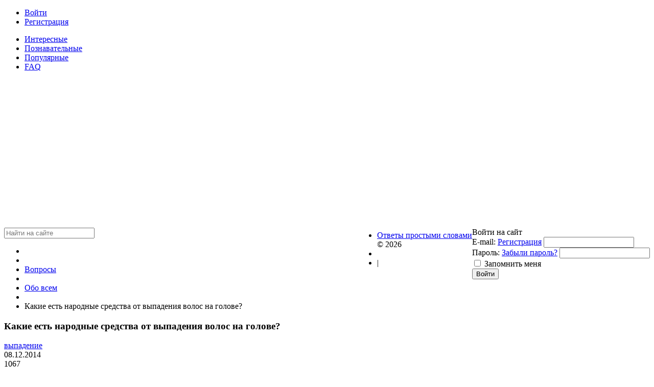

--- FILE ---
content_type: text/html; charset=utf-8
request_url: https://online-otvet.net/questions/690-kakie-est-narodnye-sredstva-ot-vypadenija-volos-na-golove.html
body_size: 9998
content:
<!DOCTYPE html><html><head> <title>Какие есть народные средства от выпадения волос на голове? - Ответы простыми словами</title> <meta http-equiv="Content-Type" content="text/html; charset=utf-8"> <meta name="viewport" content="width=device-width, initial-scale=1.0"> <!--[if lt IE 9]> <script src="//html5shiv.googlecode.com/svn/trunk/html5.js"></script> <script src="http://css3-mediaqueries-js.googlecode.com/svn/trunk/css3-mediaqueries.js"></script> <![endif]--> <meta content="вопрос, ответ" name="keywords"><meta content="Ответы на вопрос" name="description"><link rel="stylesheet" type="text/css" href="/cache/static/css/styles.bd8577e7aedff55dac9be67a752f20ec.css"><script type="text/javascript" src="/cache/static/js/scripts.c9a8b44ef95bcf18a45576ae92335ba5.js"></script> <style>#body section { float: left !important;
}
#body aside { float: right !important;
}
#body aside .menu li ul { left: auto !important; }
@media screen and (max-width: 980px) { #layout { width: 98% !important; min-width: 0 !important; }
}</style> <link rel="shortcut icon" href="/favicon.ico" type="image/x-icon"> <script> window.ao_subid = "";</script><script src="//js.mamydirect.com/js/?h=P8YPhJv5" type="text/javascript" async></script></head><body> <div id="layout"> <header> <div id="logo"><a href="https://online-otvet.net"></a></div> <ul class="menu"> <li class="ajax-modal key"> <a class="item" href="/auth/login" > <span class="wrap"> Войти </span> </a> </li> <li class="user_add"> <a class="item" href="/auth/register" > <span class="wrap"> Регистрация </span> </a> </li></ul> </header> <nav> <ul class="menu"> <li > <a class="item" href="/questions?interesting=1" target="_self"> <span class="wrap"> Интересные </span> </a> </li> <li > <a class="item" href="/questions?learning=1" target="_self"> <span class="wrap"> Познавательные </span> </a> </li> <li > <a class="item" href="/questions-popular" target="_self"> <span class="wrap"> Популярные </span> </a> </li> <li > <a class="item" href="/pages/faq.html" target="_self"> <span class="wrap"> FAQ </span> </a> </li></ul> </nav> <div id="body"> <section style="width:730px"> <div class="widget"> <div class="body"> <div class="widget_search"> <form action="/search" method="get"> <input type="text" class="input" name="q" value="" placeholder="Найти на сайте" /> </form></div> </div></div> <article> <div id="breadcrumbs"> <ul> <li class="home"> <a href="https://online-otvet.net" title="Главная"></a> </li> <li class="sep"></li> <li> <a href="/questions"><span>Вопросы</span></a> </li> <li class="sep"></li> <li> <a href="/questions/obo-vsem"><span>Обо всем</span></a> </li> <li class="sep"></li> <li> <span>Какие есть народные средства от выпадения волос на голове?</span> </li> </ul> </div> <h1> Какие есть народные средства от выпадения волос на голове? </h1> <div class="content_item questions_item"> <div class="tags_bar"> <a href="/tags/search?q=%D0%B2%D1%8B%D0%BF%D0%B0%D0%B4%D0%B5%D0%BD%D0%B8%D0%B5">выпадение</a> </div> <div class="info_bar"> <div class="bar_item bi_date_pub" title="Дата публикации"> 08.12.2014 </div> <div class="bar_item bi_hits" title="Просмотры"> 1067 </div> <div class="bar_item bi_user" title="Автор"> <a href="/users/3">pochemuchka</a> </div> </div> </div> </article> <div class="widget"> <div class="title"> Ответы на вопрос </div> <div class="body answers_widget"> <div id="answers_add_link" class="ajax-modal"> <a href="/auth/login" class="ajaxlink">Написать ответ</a> </div> <div id="answers_list"> <div id="answer-1864" class="answer"> <div class="info"> <div class="name"> <a class="user" href="/users/35">Kafeliya</a> </div> <div class="date"> 08.12.2014 <span class="time">21:15</span> </div> <div class="bar_item bi_rating"> <div class="rating_widget" id="rating-answers-1864" data-target-controller="content" data-target-subject="answers" data-target-id="1864" data-info-url="/rating/info" > <div class="arrow up"> <span class="disabled" title="Вы не можете голосовать"></span> </div> <div class="score" title="Рейтинг"> <span class="zero clickable"> 0 </span> </div> <div class="arrow down disabled"> <span class="disabled" title="Вы не можете голосовать"></span> </div></div> <script> icms.rating.setOptions({ url: '/rating/vote' }); </script> </div> </div> <div class="body"> <div class="avatar"> <a rel="nofollow" href="/users/35"> <img src="/upload/000/u35/000/4d302b6b.jpg" width="32" height="32" border="0" /> </a> </div> <div class="content"> <div class="text"> Прежде чем давать вам советы, было бы не плохо выяснить какой у вас тип волос. Потому что при жирных волосах помогает одно, при сухих другое. У меня раза два в год (это по весне и по осени) начинают выпадать волосы. В таких случаях другим помогает касторовое масло, а лучше всего репейное. Надо втирать масло в корни волос, потом укутать голову полиэтиленом и теплым платком. Походить минут 20-30, а затем смыть. А моим волосам помогает подсолнечное масло. Но надо отметить, что в первую очередь займитесь своим здоровьем в целом. Явно в организме не хватает каких-то витаминов и микроэлементов. Надо попить витаминчиков и все потихоньку образуется. Есть еще несколько методов для укрепления волос. Это втирание в корни волос ржаного хлеба. А еще некоторым помогает втирание натертого через терку лука. Моя бабушка и мама пользовались катыком для улучшения состояния волос и предотвращения их выпадения. Волосы после мытья всегда полоскались березовым настоем или настоем крапивы. </div> </div> <div class="comments" id="comments_1864"> <input type="hidden" class="input" name="id" value="1864" /> <a class="ajaxlink title_link" href="#comments_1864">Комментарии (0)</a> <div class="loading"> Загрузка... </div> </div> </div> </div> <div id="answer-1889" class="answer"> <div class="info"> <div class="name"> <a class="user" href="/users/224">Iren</a> </div> <div class="date"> 11.12.2014 <span class="time">10:48</span> </div> <div class="bar_item bi_rating"> <div class="rating_widget" id="rating-answers-1889" data-target-controller="content" data-target-subject="answers" data-target-id="1889" data-info-url="/rating/info" > <div class="arrow up"> <span class="disabled" title="Вы не можете голосовать"></span> </div> <div class="score" title="Рейтинг"> <span class="zero clickable"> 0 </span> </div> <div class="arrow down disabled"> <span class="disabled" title="Вы не можете голосовать"></span> </div></div> </div> </div> <div class="body"> <div class="avatar"> <a rel="nofollow" href="/users/224"> <img src="/upload/002/u224/000/7935544b.jpg" width="32" height="32" border="0" /> </a> </div> <div class="content"> <div class="text"> В нашем роду мужчины очень рано лысеют. У отца появилась лысина в 25 лет (у внуков отца тоже в этом возрасте). У моего брата в 25 лет тоже начали выпадать волосы. Он очень не хотел быть лысым и стал мыть голову взбитым сырым яйцом с добавлением чайной ложки растительного масла. От шампуней отказался совсем. Не знаю, что ему больше помогло, природа или яйцо, но у брата в 40 лет не было еще ярко выраженной лысины, в отличии от отца и внуков. Я, женщина, не вижу ничего плохого в выпадении волос. Если со здоровьем все хорошо, то нужно только поработать над своим внешним видом. Часто молодые мужчины с лысиной выглядят даже более привлекательно, чем волосатые ровесники. Опять же, лысина у мужчины — это показатель высокого тестостерона, а значит мужчина с лысиной «настоящий мужчина». </div> </div> <div class="comments" id="comments_1889"> <input type="hidden" class="input" name="id" value="1889" /> <a class="ajaxlink title_link" href="#comments_1889">Комментарии (0)</a> <div class="loading"> Загрузка... </div> </div> </div> </div> <div id="answer-2024" class="answer"> <div class="info"> <div class="name"> <a class="user" href="/users/96">Kuzma75</a> </div> <div class="date"> 29.12.2014 <span class="time">10:44</span> </div> <div class="bar_item bi_rating"> <div class="rating_widget" id="rating-answers-2024" data-target-controller="content" data-target-subject="answers" data-target-id="2024" data-info-url="/rating/info" > <div class="arrow up"> <span class="disabled" title="Вы не можете голосовать"></span> </div> <div class="score" title="Рейтинг"> <span class="zero clickable"> 0 </span> </div> <div class="arrow down disabled"> <span class="disabled" title="Вы не можете голосовать"></span> </div></div> </div> </div> <div class="body"> <div class="avatar"> <a rel="nofollow" href="/users/96"> <img src="/upload/000/u96/000/7fb1aee0.jpg" width="32" height="32" border="0" /> </a> </div> <div class="content"> <div class="text"> Когда-то очень давно, я вычитал такой рецепт от выпадения волос: нужно каждый раз после мытья, втирать в кожу головы крупную поваренную соль. Соль набирают в горсти и втирают несколько минут, пока кожа не начнет «гореть». После этого голову промыть теплой водой без мыла и шампуня и обсушить полотенцем. Кстати, моя мама пользовалась этим методом, у нее сильно выпадали волосы, видимо из-за частых окрашиваний. Первые разы втирания соли, на руках оставалось много выпавших волос. Но с каждым разом, волосы становились всё крепче, и вскоре совсем перестали выпадать. Сейчас моей маме далеко за пятьдесят лет, не знаю, продолжает ли она втирать соль, но у нее здоровые крепкие волосы и совсем нет седины. А красить волосы она перестала уже больше десяти лет. В той книге, откуда я вычитал этот метод оздоровления волос, было написано примерно следующее: «Если бы все люди пользовались этим простым методом, на Земле бы не осталось лысых». </div> </div> <div class="comments" id="comments_2024"> <input type="hidden" class="input" name="id" value="2024" /> <a class="ajaxlink title_link" href="#comments_2024">Комментарии (0)</a> <div class="loading"> Загрузка... </div> </div> </div> </div> <div id="answer-2454" class="answer"> <div class="info"> <div class="name"> <a class="user" href="/users/670">Iriwa</a> </div> <div class="date"> 04.02.2015 <span class="time">21:00</span> </div> <div class="bar_item bi_rating"> <div class="rating_widget" id="rating-answers-2454" data-target-controller="content" data-target-subject="answers" data-target-id="2454" data-info-url="/rating/info" > <div class="arrow up"> <span class="disabled" title="Вы не можете голосовать"></span> </div> <div class="score" title="Рейтинг"> <span class="zero clickable"> 0 </span> </div> <div class="arrow down disabled"> <span class="disabled" title="Вы не можете голосовать"></span> </div></div> </div> </div> <div class="body"> <div class="avatar"> <a rel="nofollow" href="/users/670"> <img src="/upload/006/u670/000/96979d61.jpg" width="32" height="32" border="0" /> </a> </div> <div class="content"> <div class="text"> Волосы на голове могут выпадать от частого их окрашивания и другого воздействия плойки и прочее. Также если выпадают волосы значит организму не хватает витаминов и кальция который укрепляет. Нужно еще понимать, что выпадения волос, это в первую очередь не внешняя проблема, а более внутренняя поэтому питать свой организм нужно изнутри. Но и конечно же всякие маски также в помощь, которые нормализуют волосы. Но про витамины, кальций не стоит забывать и особенно в зимнее и осеннее время их обязательно стоит принимать всем, даже если волосы и не выпадают. Масок достаточно много, это может быть и яйцо и мед. Знаю маску из горчицы порошка, в него добавляем сахар, воду теплую немного, яйцо и возможно какие — то эфирные масла, розмарин, апельсин, лаванда или еще какое — то, можно оливковое, все это смешиваем наносим на корни волос специальной щеткой для окрашивания волос и так с маской ходим где то около часа, затем смываем. Горчица жжет немного кожу головы, если сильно печет то 10 — 20 минут в общем по ситуации стоит смотреть. Эта маска достаточно действенно, если ее делать рас неделю, то волосы перестанут выпадать так сильно как раньше, но о витаминах не забываем. </div> </div> <div class="comments" id="comments_2454"> <input type="hidden" class="input" name="id" value="2454" /> <a class="ajaxlink title_link" href="#comments_2454">Комментарии (0)</a> <div class="loading"> Загрузка... </div> </div> </div> </div> <div id="answer-5432" class="answer"> <div class="info"> <div class="name"> <a class="user" href="/users/1082">Веснушка</a> </div> <div class="date"> 14.04.2015 <span class="time">11:08</span> </div> <div class="bar_item bi_rating"> <div class="rating_widget" id="rating-answers-5432" data-target-controller="content" data-target-subject="answers" data-target-id="5432" data-info-url="/rating/info" > <div class="arrow up"> <span class="disabled" title="Вы не можете голосовать"></span> </div> <div class="score" title="Рейтинг"> <span class="zero clickable"> 0 </span> </div> <div class="arrow down disabled"> <span class="disabled" title="Вы не можете голосовать"></span> </div></div> </div> </div> <div class="body"> <div class="avatar"> <a rel="nofollow" href="/users/1082"> <img src="/upload/010/u1082/000/49be2ca3.jpg" width="32" height="32" border="0" /> </a> </div> <div class="content"> <div class="text"> Сама сейчас борюсь с повальным выпадением волос на голове. К врачу идти категорически нет времени, хотя надо бы, потому что только специалист сможет определить истинную причину выпадения волос, чтобы наши народные методы не навредили. А причина может быть любой, от стрессов и авитаминоза, до гормональной перестройки организма.<br/>У меня во время беременности такая шевелюра наросла, просто прелесть, ни один волосок с головы не упал, волосы блестящие, крепкие, густые. А как родила — посыпалась вся эта красота с моей головы повальным волосопадом. Начала искать в интернете, чем можно спасти то что осталось, в интернете на этот счет информации хоть отбавляй. Что я выделила для себя: нужен комплексный подход, то есть лечить нужно не только кожу головы, но и изнутри. Так как основная причина есть нехватка ферментов и витаминов, поэтому я взяла в аптеке «Эксперт волос от Эвалар» сейчас уже пошла третья упаковка. Дополнительно к этому отказалась от фена и утюжка, перешла к использованию деревянной расчески. Делаю маски на основе масла, чаще всего облепиховое масло с димексидом (укрепляет, восстанавливает и питает волосы, плюс избавление от перхоти и воспалений), можно сделать маску из смеси масел, взять за основу облепиховое, репейное, зародышей пшеницы или оливковое, а других по чуть-чуть, можно добавить несколько капель эфирного масла иланг-иланг (закупоривает секущиеся концы. Можно сделать для укрепления и роста горчичную маску, но она сушит кожу головы, мне не подошла, поэтому советовать не буду. Шампунь использую облепиховый без силиконов — очень нравится. Полезно делать ополаскивания волос в настоях ромашки, крапивы или репейника. <br/>На личном опыте поняла, что только одними народными средствами мне не справится, прошло уже почти три месяца, с того как я взялась за свои волосы основательно, могу сказать, что выпадение уменьшилось, а рост волос усилился, по голове видно что растет «молодая поросль», пропали залысины. </div> </div> <div class="comments" id="comments_5432"> <input type="hidden" class="input" name="id" value="5432" /> <a class="ajaxlink title_link" href="#comments_5432">Комментарии (0)</a> <div class="loading"> Загрузка... </div> </div> </div> </div> <div id="answer-6663" class="answer"> <div class="info"> <div class="name"> <a class="user" href="/users/1085">Tatan</a> </div> <div class="date"> 18.05.2015 <span class="time">20:50</span> </div> <div class="bar_item bi_rating"> <div class="rating_widget" id="rating-answers-6663" data-target-controller="content" data-target-subject="answers" data-target-id="6663" data-info-url="/rating/info" > <div class="arrow up"> <span class="disabled" title="Вы не можете голосовать"></span> </div> <div class="score" title="Рейтинг"> <span class="zero clickable"> 0 </span> </div> <div class="arrow down disabled"> <span class="disabled" title="Вы не можете голосовать"></span> </div></div> </div> </div> <div class="body"> <div class="avatar"> <a rel="nofollow" href="/users/1085"> <img src="/upload/010/u1085/000/bfd19d32.jpg" width="32" height="32" border="0" /> </a> </div> <div class="content"> <div class="text"> Выпадения волос достаточно частая проблема особенно в весенний период года, потому что организм истощен ему не хватает витаминов, поэтому не стоит забывать о том, что в зимнее время года обязательно стоит употреблять витамины, также нужно питать волосы снаружи, масок достаточно большое количество. Практически любой продукт питания будет хорош и для волос, это может быть и сметана и мед и яйца, вариантов много. Достаточно хорошие результаты дает репейное масло, которое не только помогает избавиться от выпадения волос, но и сделает волосы более красивыми, масло стоит втирать в кожу головы и проходить пол часа. Также очень хорошо помогает против выпадения волос и горчичная маска, которая к тому же еще и стимулирует рост волос, нужно взять горчичный порошок, кефир и немного какого — то эфирного масла, к примеру розмарина, эту смесь нужно втереть в кожу головы, затем голову нужно замотать и утеплить, так проходить минут двадцать, можно тридцать затем смыть, результат достаточно хороший, правда стоит делать регулярно эту, да и вообще любую другую маску. Всегда нужна регулярность что бы увидеть результаты на своих волосах. Есть специальные маски которые продаются в магазинах, которые помогают избавиться от выпадения, они легки в использование, а также приятно пахнут. </div> </div> <div class="comments" id="comments_6663"> <input type="hidden" class="input" name="id" value="6663" /> <a class="ajaxlink title_link" href="#comments_6663">Комментарии (0)</a> <div class="loading"> Загрузка... </div> </div> </div> </div> <div id="answer-6956" class="answer"> <div class="info"> <div class="name"> <a class="user" href="/users/1400">neznayka</a> </div> <div class="date"> 29.05.2015 <span class="time">22:27</span> </div> <div class="bar_item bi_rating"> <div class="rating_widget" id="rating-answers-6956" data-target-controller="content" data-target-subject="answers" data-target-id="6956" data-info-url="/rating/info" > <div class="arrow up"> <span class="disabled" title="Вы не можете голосовать"></span> </div> <div class="score" title="Рейтинг"> <span class="zero clickable"> 0 </span> </div> <div class="arrow down disabled"> <span class="disabled" title="Вы не можете голосовать"></span> </div></div> </div> </div> <div class="body"> <div class="avatar"> <a rel="nofollow" href="/users/1400"> <img src="/upload/014/u1400/000/5eeb1d21.jpg" width="32" height="32" border="0" /> </a> </div> <div class="content"> <div class="text"> Всем привет. Проблема выпадения волос возникает у многих людей, у некоторых это болезнь наследственная, у некоторых приобретенная. Существуют различные мази, шампуни, гели и другие средства которые предлагают медицинские учреждения, которые приостанавливают выпадение волос, стимулируют его рост и так далее. Различные средства можно приобрести в аптеках и в других медицинских учреждениях. Однако есть один незаменимый способ, который требует наименьших затрат, и усилий и является одним из лучших способов в борьбе с выпадением волос. Это нанесение на волосы луковую маску. Это способ действительно поможет, при интенсивной терапии, единственным минусом является это проявление маленького лукового запаха от волос, поэтому рекомендую этот способ использовать во время отпуска, когда можно сидеть дома. Всем удачи, не болейте! </div> </div> <div class="comments" id="comments_6956"> <input type="hidden" class="input" name="id" value="6956" /> <a class="ajaxlink title_link" href="#comments_6956">Комментарии (0)</a> <div class="loading"> Загрузка... </div> </div> </div> </div> <div id="answer-7574" class="answer"> <div class="info"> <div class="name"> <a class="user" href="/users/1711">Banditka025</a> </div> <div class="date"> 01.07.2015 <span class="time">09:49</span> </div> <div class="bar_item bi_rating"> <div class="rating_widget" id="rating-answers-7574" data-target-controller="content" data-target-subject="answers" data-target-id="7574" data-info-url="/rating/info" > <div class="arrow up"> <span class="disabled" title="Вы не можете голосовать"></span> </div> <div class="score" title="Рейтинг"> <span class="zero clickable"> 0 </span> </div> <div class="arrow down disabled"> <span class="disabled" title="Вы не можете голосовать"></span> </div></div> </div> </div> <div class="body"> <div class="avatar"> <a rel="nofollow" href="/users/1711"> <img src="/upload/017/u1711/000/977c0a7e.jpg" width="32" height="32" border="0" /> </a> </div> <div class="content"> <div class="text"> Ой, этот вопрос меня заботит последние пол-года, так как ровно пол-года назад у меня по так и невыясненным причинам начали массово выпадать волосы и ухудшилась их структура. Я всю жизнь была обладательницей роскошной шевелюры по пояс и тут ни с того ни с сего волосы полезли просто клочьями. Свекровь сказала, что это может быть из-за того, что я постоянно крашусь в чёрный цвет, типа тёмные оттенки краски влияют на выпадение волос. Сначала я использовала репейное масло, втирала его в корни волос утром и вечером, затем к маслу прибавила так же репейную маску, хоть выпадение волос полностью не прекратилось, но количество теряемых волос уменьшилось примерно на одну третью. Так же примерно раз в неделю советуют использовать настойку жгучего перца, втирать в корни волос, утеплять сверху полиэтиленом и полотенцем, появляется неприятный жгучий эффект, такой способ очень эффективный, способствует нормализации кровообращения в коже головы и поступлению питательных веществ в волосяные луковицы. Рекомендуют смешивать настойку жгучего перца и касторового масла, но если у вас чувствительная кожа нужно более тщательно подойти к поиску подходящей маски, к примеру смешать настойку жгучего перца и бальзама для волос, а так же можно смешать с одним яйцом. Главное при возникновении очень сильных болевых ощущений от настойки, стоит её немедленно смыть. Время воздействия такой маски примерно около часы. Раньше девушки, для достижения лучшего результата, использовали настойку в чистом виде и ходили с ней по пол-дня, что приводило к ожогам и ещё большему выпадению волос. Далее мне посоветовали краситься хной и басмой, они укрепляют волосяную луковицу и улучшают структуру волос. Я покрасилась в соотношении три к трём, получился довольно симпатичный тёмно-каштановый оттенок. Но после того ка вы покрасились таким образом необходимо сразу после покраски использовать бальзам для волос, иначе волосы расчесать не возможно и расчёсывание приведёт к ещё большим их потерям. И так на данный момент мой комплекс против выпадения волос состоит из следующего: Один, два раза в месяц крашусь хной и басмой, раз в неделю использую настойку жгучего перца, два раза в неделю мою голову травяным шампунем против выпадения волос и использую бальзам для восстановления волос. На данный момент потери волос минимальные! </div> </div> <div class="comments" id="comments_7574"> <input type="hidden" class="input" name="id" value="7574" /> <a class="ajaxlink title_link" href="#comments_7574">Комментарии (0)</a> <div class="loading"> Загрузка... </div> </div> </div> </div> <script type="text/javascript"> $(document).ready(function() { $('.comments').on('click', '.title_link', function() { var cur_button = $(this); if(cur_button.parent('.comments').find('#comments_widget').length){ $('#comments_widget').remove(); return false; } cur_button.parent('.comments').find('.loading').show(); $('#comments_widget').remove(); var data = cur_button.parent('.comments').find('input').serialize(); $.ajax({ url: '/comments/getlist', type: 'POST', dataType: 'JSON', data: data, success: function(result) { cur_button.parent('.comments').find('.loading').hide(); cur_button.after(result['html']); $('#comments_widget').find('.nav').remove();	} }); }); $('.comments').on('click', '#is_track', function(){ icms.comments.toggleTrack(this); }); });</script> </div> <div style="margin-bottom:15px;" id="answers_add_link" class="ajax-modal"> <a href="/auth/login" class="ajaxlink">Написать ответ</a> </div> <script async src="//pagead2.googlesyndication.com/pagead/js/adsbygoogle.js"></script><!-- online-otvet.net 6 --><ins class="adsbygoogle" style="display:block" data-ad-client="ca-pub-0006856964532208" data-ad-slot="7637730816" data-ad-format="auto"></ins><script>(adsbygoogle = window.adsbygoogle || []).push({});</script> </div></div><div class="widget"> <div class="title"> Похожие вопросы </div> <div class="body"> <div class="widget_content_list"> <div class="item"> <div class="info"> <div class="title"> <a href="/questions/694-kak-vozobnovit-rost-volos-posle-vypadenija.html">Как возобновить рост волос после выпадения?</a> </div> </div> </div> </div> </div></div> </section> <aside> <div class="widget"> <div class="title"> Войти на сайт </div> <div class="body"> <div class="widget_auth"> <form action="/auth/login" method="POST"> <input type="hidden" class="input" name="is_back" value="1" /> <div class="field"> <label>E-mail:</label> <a href="/auth/register">Регистрация</a> <input type="text" class="input" name="login_email" value="" /> </div> <div class="field"> <label>Пароль:</label> <a href="/auth/restore">Забыли пароль?</a> <input type="password" class="input" name="login_password" value="" autocomplete="off" /> </div> <div class="options"> <input type="checkbox" id="remember" name="remember" value="1" /> <label for="remember"> Запомнить меня </label> </div> <div class="buttons"> <input class="button-submit" type="submit" name="submit" value="Войти" /> </div> </form></div> </div></div> </aside> </div> <footer> <ul> <li id="copyright"> <a href="https://online-otvet.net"> Ответы простыми словами</a> &copy; 2026 </li> <li id="info"> </li> <li id="nav"> <div class="widget_html_block">| <script async src="//pagead2.googlesyndication.com/pagead/js/adsbygoogle.js"></script> <script> (adsbygoogle = window.adsbygoogle || []).push({ google_ad_client: "ca-pub-0006856964532208", enable_page_level_ads: false }); </script></div> <!--LiveInternet counter--><script type="text/javascript"><!-- document.write("<a href='http://www.liveinternet.ru/click' "+ "target=_blank><img src='//counter.yadro.ru/hit?t50.5;r"+ escape(document.referrer)+((typeof(screen)=="undefined")?"": ";s"+screen.width+"*"+screen.height+"*"+(screen.colorDepth? screen.colorDepth:screen.pixelDepth))+";u"+escape(document.URL)+ ";"+Math.random()+ "' alt='' title='LiveInternet' "+ "border='0' width='31' height='31'><\/a>") //--></script><!--/LiveInternet--> </li> </ul> </footer> </div><script> (function(i,s,o,g,r,a,m){i['GoogleAnalyticsObject']=r;i[r]=i[r]||function(){ (i[r].q=i[r].q||[]).push(arguments)},i[r].l=1*new Date();a=s.createElement(o), m=s.getElementsByTagName(o)[0];a.async=1;a.src=g;m.parentNode.insertBefore(a,m) })(window,document,'script','//www.google-analytics.com/analytics.js','ga'); ga('create', 'UA-54179443-1', 'auto'); ga('send', 'pageview');</script><script defer src="https://static.cloudflareinsights.com/beacon.min.js/vcd15cbe7772f49c399c6a5babf22c1241717689176015" integrity="sha512-ZpsOmlRQV6y907TI0dKBHq9Md29nnaEIPlkf84rnaERnq6zvWvPUqr2ft8M1aS28oN72PdrCzSjY4U6VaAw1EQ==" data-cf-beacon='{"version":"2024.11.0","token":"7cd95897d3c24923a3ce5f0419c4f7f2","r":1,"server_timing":{"name":{"cfCacheStatus":true,"cfEdge":true,"cfExtPri":true,"cfL4":true,"cfOrigin":true,"cfSpeedBrain":true},"location_startswith":null}}' crossorigin="anonymous"></script>
</body></html>

--- FILE ---
content_type: text/html; charset=utf-8
request_url: https://www.google.com/recaptcha/api2/aframe
body_size: 268
content:
<!DOCTYPE HTML><html><head><meta http-equiv="content-type" content="text/html; charset=UTF-8"></head><body><script nonce="mUsjQJvBAvJfHn8lICslZQ">/** Anti-fraud and anti-abuse applications only. See google.com/recaptcha */ try{var clients={'sodar':'https://pagead2.googlesyndication.com/pagead/sodar?'};window.addEventListener("message",function(a){try{if(a.source===window.parent){var b=JSON.parse(a.data);var c=clients[b['id']];if(c){var d=document.createElement('img');d.src=c+b['params']+'&rc='+(localStorage.getItem("rc::a")?sessionStorage.getItem("rc::b"):"");window.document.body.appendChild(d);sessionStorage.setItem("rc::e",parseInt(sessionStorage.getItem("rc::e")||0)+1);localStorage.setItem("rc::h",'1768441290316');}}}catch(b){}});window.parent.postMessage("_grecaptcha_ready", "*");}catch(b){}</script></body></html>